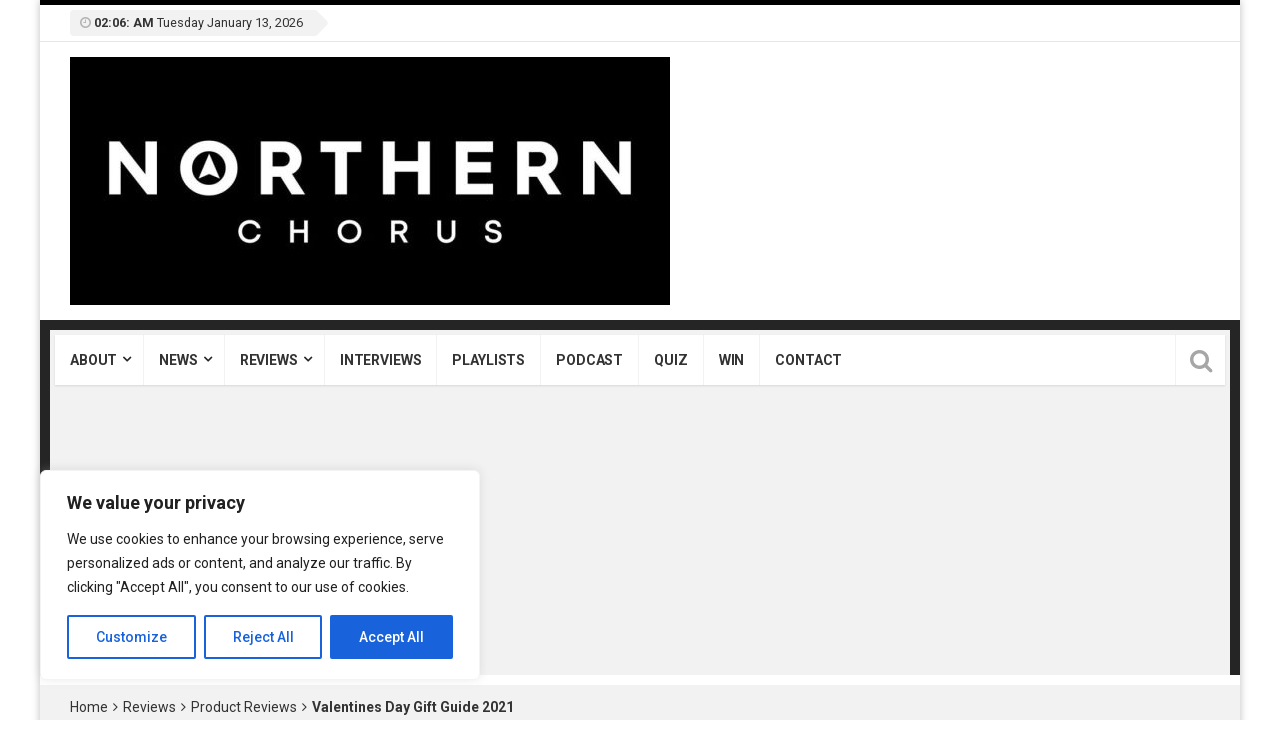

--- FILE ---
content_type: text/html; charset=utf-8
request_url: https://www.google.com/recaptcha/api2/aframe
body_size: 267
content:
<!DOCTYPE HTML><html><head><meta http-equiv="content-type" content="text/html; charset=UTF-8"></head><body><script nonce="fGNjaw89mW2-dO8Z7d2rXw">/** Anti-fraud and anti-abuse applications only. See google.com/recaptcha */ try{var clients={'sodar':'https://pagead2.googlesyndication.com/pagead/sodar?'};window.addEventListener("message",function(a){try{if(a.source===window.parent){var b=JSON.parse(a.data);var c=clients[b['id']];if(c){var d=document.createElement('img');d.src=c+b['params']+'&rc='+(localStorage.getItem("rc::a")?sessionStorage.getItem("rc::b"):"");window.document.body.appendChild(d);sessionStorage.setItem("rc::e",parseInt(sessionStorage.getItem("rc::e")||0)+1);localStorage.setItem("rc::h",'1768269978743');}}}catch(b){}});window.parent.postMessage("_grecaptcha_ready", "*");}catch(b){}</script></body></html>